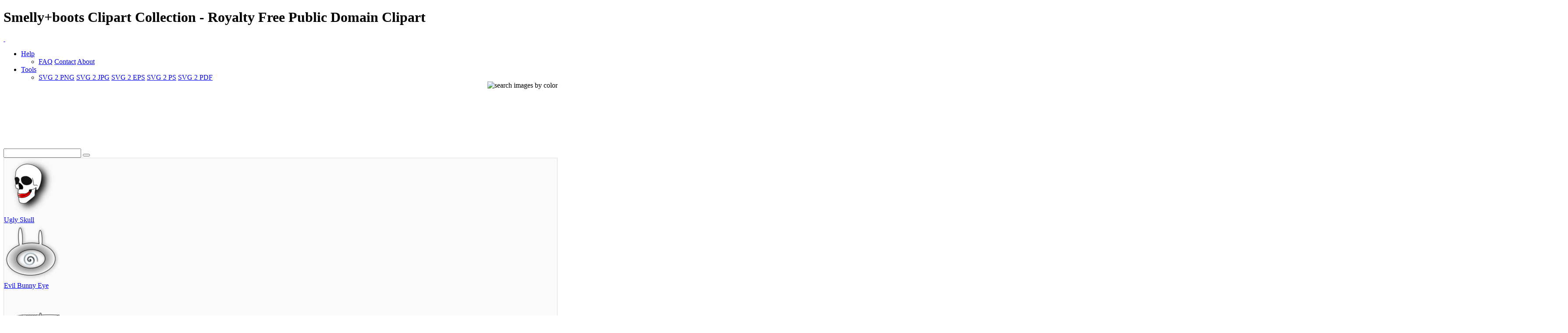

--- FILE ---
content_type: text/html; charset=utf-8
request_url: https://www.google.com/recaptcha/api2/aframe
body_size: 250
content:
<!DOCTYPE HTML><html><head><meta http-equiv="content-type" content="text/html; charset=UTF-8"></head><body><script nonce="UfMkLHPb8TYhn5ZzDs3bVQ">/** Anti-fraud and anti-abuse applications only. See google.com/recaptcha */ try{var clients={'sodar':'https://pagead2.googlesyndication.com/pagead/sodar?'};window.addEventListener("message",function(a){try{if(a.source===window.parent){var b=JSON.parse(a.data);var c=clients[b['id']];if(c){var d=document.createElement('img');d.src=c+b['params']+'&rc='+(localStorage.getItem("rc::a")?sessionStorage.getItem("rc::b"):"");window.document.body.appendChild(d);sessionStorage.setItem("rc::e",parseInt(sessionStorage.getItem("rc::e")||0)+1);localStorage.setItem("rc::h",'1769009320224');}}}catch(b){}});window.parent.postMessage("_grecaptcha_ready", "*");}catch(b){}</script></body></html>